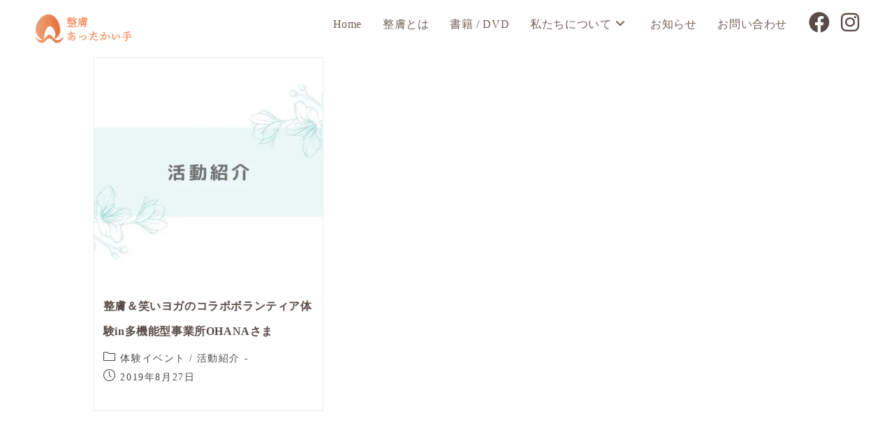

--- FILE ---
content_type: text/html; charset=UTF-8
request_url: https://attakai-te.com/archives/tag/%E5%A4%9A%E6%A9%9F%E8%83%BD%E5%9E%8B%E4%BA%8B%E6%A5%AD%E6%89%80ohana
body_size: 20435
content:
<!DOCTYPE html>
<html class="html" lang="ja">
<head>
	<!-- Google Tag Manager -->

<!-- End Google Tag Manager -->
	<meta charset="UTF-8">
	<link rel="profile" href="https://gmpg.org/xfn/11">

	<meta name='robots' content='index, follow, max-image-preview:large, max-snippet:-1, max-video-preview:-1' />
<meta name="viewport" content="width=device-width, initial-scale=1">
	<!-- This site is optimized with the Yoast SEO plugin v21.8.1 - https://yoast.com/wordpress/plugins/seo/ -->
	<title>多機能型事業所OHANA アーカイブ - 整膚 あったかい手</title>
	<link rel="canonical" href="https://attakai-te.com/archives/tag/多機能型事業所ohana" />
	<meta property="og:locale" content="ja_JP" />
	<meta property="og:type" content="article" />
	<meta property="og:title" content="多機能型事業所OHANA アーカイブ - 整膚 あったかい手" />
	<meta property="og:url" content="https://attakai-te.com/archives/tag/多機能型事業所ohana" />
	<meta property="og:site_name" content="整膚 あったかい手" />
	<meta name="twitter:card" content="summary_large_image" />
	<meta name="twitter:site" content="@sachiko_0307" />
	
	<!-- / Yoast SEO plugin. -->


<link rel='dns-prefetch' href='//stats.wp.com' />
<link rel='dns-prefetch' href='//i0.wp.com' />
<link rel='dns-prefetch' href='//c0.wp.com' />
<link rel='dns-prefetch' href='//widgets.wp.com' />
<link rel='dns-prefetch' href='//s0.wp.com' />
<link rel='dns-prefetch' href='//0.gravatar.com' />
<link rel='dns-prefetch' href='//1.gravatar.com' />
<link rel='dns-prefetch' href='//2.gravatar.com' />
<link rel="alternate" type="application/rss+xml" title="整膚 あったかい手 &raquo; フィード" href="https://attakai-te.com/feed" />
<link rel="alternate" type="application/rss+xml" title="整膚 あったかい手 &raquo; コメントフィード" href="https://attakai-te.com/comments/feed" />
<link rel="alternate" type="application/rss+xml" title="整膚 あったかい手 &raquo; 多機能型事業所OHANA タグのフィード" href="https://attakai-te.com/archives/tag/%e5%a4%9a%e6%a9%9f%e8%83%bd%e5%9e%8b%e4%ba%8b%e6%a5%ad%e6%89%80ohana/feed" />

<link rel='stylesheet' id='all-css-a8bd8e3f11e948c07271e39fa7e10012' href='https://attakai-te.com/_jb_static/??-eJy9VdFy2yAQ/Js+9UKTeJzkIZNvQXCWiBEwHETR3/eQVFceyarddPpgCcHe7h0sZ9EFUN4ldEkEm2vjSPAvyTrKFg6IWigiQZUBSr1FumuNu+Op72IlstKpwRYJ0PLLJQhSHcGahEISYaKBjFGQzdGkL/JggAZtwHiRxyuUDvAzRclVKZs1kmDCDIah9HvOmirK2IsyDcSqKvk4iKQ+8DraTOYDN4v/Z2IHn52WyfDqEPl/VGt0GJd6p/j3QquNnI7k7CNY2WMEi7VU/XXhvDb/vr3GENF6qTHOLXGa3ORrsEDg4H3i15SBPyO6AFlQ5lD0ikF+kZRolSl5vj5xQOnNZBbyfFCCOsO+Hq/eMFylWBcPnhLsnn883iZ5YBDIDsm3OPBIa29PfMHysQNqTLtu4o0CXvb7m8+PvSE6o2tOBgrRaf8vEb1jKp1FtF5nO9yRIz+HRreIGTvS6MUuXAUC1Rirr+Ob9rDs3/i85ijWOYY73ZjIyqYNFrlxOtxoJZdZxsz/RrmRbZVjjZFmw68yjY3qUX9e9iRHu2SkBak118semRnk7B9kMAewO0abGuzGFii3XT/vRbNcJ9v90WkFO40L9q19vX96eH7Z73ZPD99U9Xr/E4Ts3vw=' type='text/css' media='all' />
<link rel='stylesheet' id='dashicons-css' href='https://attakai-te.com/wp-includes/css/dashicons.min.css?ver=6.4.7' media='all' />
<style id='wp-emoji-styles-inline-css'>

	img.wp-smiley, img.emoji {
		display: inline !important;
		border: none !important;
		box-shadow: none !important;
		height: 1em !important;
		width: 1em !important;
		margin: 0 0.07em !important;
		vertical-align: -0.1em !important;
		background: none !important;
		padding: 0 !important;
	}
</style>
<style id='classic-theme-styles-inline-css'>
/*! This file is auto-generated */
.wp-block-button__link{color:#fff;background-color:#32373c;border-radius:9999px;box-shadow:none;text-decoration:none;padding:calc(.667em + 2px) calc(1.333em + 2px);font-size:1.125em}.wp-block-file__button{background:#32373c;color:#fff;text-decoration:none}
</style>
<style id='global-styles-inline-css'>
body{--wp--preset--color--black: #000000;--wp--preset--color--cyan-bluish-gray: #abb8c3;--wp--preset--color--white: #ffffff;--wp--preset--color--pale-pink: #f78da7;--wp--preset--color--vivid-red: #cf2e2e;--wp--preset--color--luminous-vivid-orange: #ff6900;--wp--preset--color--luminous-vivid-amber: #fcb900;--wp--preset--color--light-green-cyan: #7bdcb5;--wp--preset--color--vivid-green-cyan: #00d084;--wp--preset--color--pale-cyan-blue: #8ed1fc;--wp--preset--color--vivid-cyan-blue: #0693e3;--wp--preset--color--vivid-purple: #9b51e0;--wp--preset--gradient--vivid-cyan-blue-to-vivid-purple: linear-gradient(135deg,rgba(6,147,227,1) 0%,rgb(155,81,224) 100%);--wp--preset--gradient--light-green-cyan-to-vivid-green-cyan: linear-gradient(135deg,rgb(122,220,180) 0%,rgb(0,208,130) 100%);--wp--preset--gradient--luminous-vivid-amber-to-luminous-vivid-orange: linear-gradient(135deg,rgba(252,185,0,1) 0%,rgba(255,105,0,1) 100%);--wp--preset--gradient--luminous-vivid-orange-to-vivid-red: linear-gradient(135deg,rgba(255,105,0,1) 0%,rgb(207,46,46) 100%);--wp--preset--gradient--very-light-gray-to-cyan-bluish-gray: linear-gradient(135deg,rgb(238,238,238) 0%,rgb(169,184,195) 100%);--wp--preset--gradient--cool-to-warm-spectrum: linear-gradient(135deg,rgb(74,234,220) 0%,rgb(151,120,209) 20%,rgb(207,42,186) 40%,rgb(238,44,130) 60%,rgb(251,105,98) 80%,rgb(254,248,76) 100%);--wp--preset--gradient--blush-light-purple: linear-gradient(135deg,rgb(255,206,236) 0%,rgb(152,150,240) 100%);--wp--preset--gradient--blush-bordeaux: linear-gradient(135deg,rgb(254,205,165) 0%,rgb(254,45,45) 50%,rgb(107,0,62) 100%);--wp--preset--gradient--luminous-dusk: linear-gradient(135deg,rgb(255,203,112) 0%,rgb(199,81,192) 50%,rgb(65,88,208) 100%);--wp--preset--gradient--pale-ocean: linear-gradient(135deg,rgb(255,245,203) 0%,rgb(182,227,212) 50%,rgb(51,167,181) 100%);--wp--preset--gradient--electric-grass: linear-gradient(135deg,rgb(202,248,128) 0%,rgb(113,206,126) 100%);--wp--preset--gradient--midnight: linear-gradient(135deg,rgb(2,3,129) 0%,rgb(40,116,252) 100%);--wp--preset--font-size--small: 13px;--wp--preset--font-size--medium: 20px;--wp--preset--font-size--large: 36px;--wp--preset--font-size--x-large: 42px;--wp--preset--spacing--20: 0.44rem;--wp--preset--spacing--30: 0.67rem;--wp--preset--spacing--40: 1rem;--wp--preset--spacing--50: 1.5rem;--wp--preset--spacing--60: 2.25rem;--wp--preset--spacing--70: 3.38rem;--wp--preset--spacing--80: 5.06rem;--wp--preset--shadow--natural: 6px 6px 9px rgba(0, 0, 0, 0.2);--wp--preset--shadow--deep: 12px 12px 50px rgba(0, 0, 0, 0.4);--wp--preset--shadow--sharp: 6px 6px 0px rgba(0, 0, 0, 0.2);--wp--preset--shadow--outlined: 6px 6px 0px -3px rgba(255, 255, 255, 1), 6px 6px rgba(0, 0, 0, 1);--wp--preset--shadow--crisp: 6px 6px 0px rgba(0, 0, 0, 1);}:where(.is-layout-flex){gap: 0.5em;}:where(.is-layout-grid){gap: 0.5em;}body .is-layout-flow > .alignleft{float: left;margin-inline-start: 0;margin-inline-end: 2em;}body .is-layout-flow > .alignright{float: right;margin-inline-start: 2em;margin-inline-end: 0;}body .is-layout-flow > .aligncenter{margin-left: auto !important;margin-right: auto !important;}body .is-layout-constrained > .alignleft{float: left;margin-inline-start: 0;margin-inline-end: 2em;}body .is-layout-constrained > .alignright{float: right;margin-inline-start: 2em;margin-inline-end: 0;}body .is-layout-constrained > .aligncenter{margin-left: auto !important;margin-right: auto !important;}body .is-layout-constrained > :where(:not(.alignleft):not(.alignright):not(.alignfull)){max-width: var(--wp--style--global--content-size);margin-left: auto !important;margin-right: auto !important;}body .is-layout-constrained > .alignwide{max-width: var(--wp--style--global--wide-size);}body .is-layout-flex{display: flex;}body .is-layout-flex{flex-wrap: wrap;align-items: center;}body .is-layout-flex > *{margin: 0;}body .is-layout-grid{display: grid;}body .is-layout-grid > *{margin: 0;}:where(.wp-block-columns.is-layout-flex){gap: 2em;}:where(.wp-block-columns.is-layout-grid){gap: 2em;}:where(.wp-block-post-template.is-layout-flex){gap: 1.25em;}:where(.wp-block-post-template.is-layout-grid){gap: 1.25em;}.has-black-color{color: var(--wp--preset--color--black) !important;}.has-cyan-bluish-gray-color{color: var(--wp--preset--color--cyan-bluish-gray) !important;}.has-white-color{color: var(--wp--preset--color--white) !important;}.has-pale-pink-color{color: var(--wp--preset--color--pale-pink) !important;}.has-vivid-red-color{color: var(--wp--preset--color--vivid-red) !important;}.has-luminous-vivid-orange-color{color: var(--wp--preset--color--luminous-vivid-orange) !important;}.has-luminous-vivid-amber-color{color: var(--wp--preset--color--luminous-vivid-amber) !important;}.has-light-green-cyan-color{color: var(--wp--preset--color--light-green-cyan) !important;}.has-vivid-green-cyan-color{color: var(--wp--preset--color--vivid-green-cyan) !important;}.has-pale-cyan-blue-color{color: var(--wp--preset--color--pale-cyan-blue) !important;}.has-vivid-cyan-blue-color{color: var(--wp--preset--color--vivid-cyan-blue) !important;}.has-vivid-purple-color{color: var(--wp--preset--color--vivid-purple) !important;}.has-black-background-color{background-color: var(--wp--preset--color--black) !important;}.has-cyan-bluish-gray-background-color{background-color: var(--wp--preset--color--cyan-bluish-gray) !important;}.has-white-background-color{background-color: var(--wp--preset--color--white) !important;}.has-pale-pink-background-color{background-color: var(--wp--preset--color--pale-pink) !important;}.has-vivid-red-background-color{background-color: var(--wp--preset--color--vivid-red) !important;}.has-luminous-vivid-orange-background-color{background-color: var(--wp--preset--color--luminous-vivid-orange) !important;}.has-luminous-vivid-amber-background-color{background-color: var(--wp--preset--color--luminous-vivid-amber) !important;}.has-light-green-cyan-background-color{background-color: var(--wp--preset--color--light-green-cyan) !important;}.has-vivid-green-cyan-background-color{background-color: var(--wp--preset--color--vivid-green-cyan) !important;}.has-pale-cyan-blue-background-color{background-color: var(--wp--preset--color--pale-cyan-blue) !important;}.has-vivid-cyan-blue-background-color{background-color: var(--wp--preset--color--vivid-cyan-blue) !important;}.has-vivid-purple-background-color{background-color: var(--wp--preset--color--vivid-purple) !important;}.has-black-border-color{border-color: var(--wp--preset--color--black) !important;}.has-cyan-bluish-gray-border-color{border-color: var(--wp--preset--color--cyan-bluish-gray) !important;}.has-white-border-color{border-color: var(--wp--preset--color--white) !important;}.has-pale-pink-border-color{border-color: var(--wp--preset--color--pale-pink) !important;}.has-vivid-red-border-color{border-color: var(--wp--preset--color--vivid-red) !important;}.has-luminous-vivid-orange-border-color{border-color: var(--wp--preset--color--luminous-vivid-orange) !important;}.has-luminous-vivid-amber-border-color{border-color: var(--wp--preset--color--luminous-vivid-amber) !important;}.has-light-green-cyan-border-color{border-color: var(--wp--preset--color--light-green-cyan) !important;}.has-vivid-green-cyan-border-color{border-color: var(--wp--preset--color--vivid-green-cyan) !important;}.has-pale-cyan-blue-border-color{border-color: var(--wp--preset--color--pale-cyan-blue) !important;}.has-vivid-cyan-blue-border-color{border-color: var(--wp--preset--color--vivid-cyan-blue) !important;}.has-vivid-purple-border-color{border-color: var(--wp--preset--color--vivid-purple) !important;}.has-vivid-cyan-blue-to-vivid-purple-gradient-background{background: var(--wp--preset--gradient--vivid-cyan-blue-to-vivid-purple) !important;}.has-light-green-cyan-to-vivid-green-cyan-gradient-background{background: var(--wp--preset--gradient--light-green-cyan-to-vivid-green-cyan) !important;}.has-luminous-vivid-amber-to-luminous-vivid-orange-gradient-background{background: var(--wp--preset--gradient--luminous-vivid-amber-to-luminous-vivid-orange) !important;}.has-luminous-vivid-orange-to-vivid-red-gradient-background{background: var(--wp--preset--gradient--luminous-vivid-orange-to-vivid-red) !important;}.has-very-light-gray-to-cyan-bluish-gray-gradient-background{background: var(--wp--preset--gradient--very-light-gray-to-cyan-bluish-gray) !important;}.has-cool-to-warm-spectrum-gradient-background{background: var(--wp--preset--gradient--cool-to-warm-spectrum) !important;}.has-blush-light-purple-gradient-background{background: var(--wp--preset--gradient--blush-light-purple) !important;}.has-blush-bordeaux-gradient-background{background: var(--wp--preset--gradient--blush-bordeaux) !important;}.has-luminous-dusk-gradient-background{background: var(--wp--preset--gradient--luminous-dusk) !important;}.has-pale-ocean-gradient-background{background: var(--wp--preset--gradient--pale-ocean) !important;}.has-electric-grass-gradient-background{background: var(--wp--preset--gradient--electric-grass) !important;}.has-midnight-gradient-background{background: var(--wp--preset--gradient--midnight) !important;}.has-small-font-size{font-size: var(--wp--preset--font-size--small) !important;}.has-medium-font-size{font-size: var(--wp--preset--font-size--medium) !important;}.has-large-font-size{font-size: var(--wp--preset--font-size--large) !important;}.has-x-large-font-size{font-size: var(--wp--preset--font-size--x-large) !important;}
.wp-block-navigation a:where(:not(.wp-element-button)){color: inherit;}
:where(.wp-block-post-template.is-layout-flex){gap: 1.25em;}:where(.wp-block-post-template.is-layout-grid){gap: 1.25em;}
:where(.wp-block-columns.is-layout-flex){gap: 2em;}:where(.wp-block-columns.is-layout-grid){gap: 2em;}
.wp-block-pullquote{font-size: 1.5em;line-height: 1.6;}
</style>
<link rel='stylesheet' id='google-fonts-1-css' href='https://fonts.googleapis.com/css?family=Taviraj%3A100%2C100italic%2C200%2C200italic%2C300%2C300italic%2C400%2C400italic%2C500%2C500italic%2C600%2C600italic%2C700%2C700italic%2C800%2C800italic%2C900%2C900italic&#038;display=auto&#038;ver=6.4.7' media='all' />
<link rel="preconnect" href="https://fonts.gstatic.com/" crossorigin><script data-jetpack-boost="ignore" src="https://attakai-te.com/wp-includes/js/jquery/jquery.min.js?ver=3.7.1" id="jquery-core-js"></script>












<link rel="https://api.w.org/" href="https://attakai-te.com/wp-json/" /><link rel="alternate" type="application/json" href="https://attakai-te.com/wp-json/wp/v2/tags/174" /><link rel="EditURI" type="application/rsd+xml" title="RSD" href="https://attakai-te.com/xmlrpc.php?rsd" />
<meta name="generator" content="WordPress 6.4.7" />
<style id="mystickymenu" type="text/css">#mysticky-nav { width:100%; position: static; }#mysticky-nav.wrapfixed { position:fixed; left: 0px; margin-top:0px;  z-index: 99990; -webkit-transition: 0.3s; -moz-transition: 0.3s; -o-transition: 0.3s; transition: 0.3s; -ms-filter:"progid:DXImageTransform.Microsoft.Alpha(Opacity=85)"; filter: alpha(opacity=85); opacity:0.85; background-color: #ffffff;}#mysticky-nav.wrapfixed .myfixed{ background-color: #ffffff; position: relative;top: auto;left: auto;right: auto;}#mysticky-nav .myfixed { margin:0 auto; float:none; border:0px; background:none; max-width:100%; }</style>			<style type="text/css">
																															</style>
				<style>img#wpstats{display:none}</style>
		<meta name="generator" content="Elementor 3.18.3; features: e_dom_optimization, e_optimized_assets_loading, e_font_icon_svg, additional_custom_breakpoints, block_editor_assets_optimize, e_image_loading_optimization; settings: css_print_method-external, google_font-enabled, font_display-auto">
<noscript><style>.lazyload[data-src]{display:none !important;}</style></noscript><style>.lazyload{background-image:none !important;}.lazyload:before{background-image:none !important;}</style><link rel="icon" href="https://i0.wp.com/attakai-te.com/wp-content/uploads/2020/03/cropped-seifu-logo.png?fit=32%2C32&#038;ssl=1" sizes="32x32" />
<link rel="icon" href="https://i0.wp.com/attakai-te.com/wp-content/uploads/2020/03/cropped-seifu-logo.png?fit=192%2C192&#038;ssl=1" sizes="192x192" />
<link rel="apple-touch-icon" href="https://i0.wp.com/attakai-te.com/wp-content/uploads/2020/03/cropped-seifu-logo.png?fit=180%2C180&#038;ssl=1" />
<meta name="msapplication-TileImage" content="https://i0.wp.com/attakai-te.com/wp-content/uploads/2020/03/cropped-seifu-logo.png?fit=270%2C270&#038;ssl=1" />
		<style id="wp-custom-css">
			.single-post-title{padding-top:100px !important}#blog-entries{padding-top:0 !important;padding-right:10%;padding-left:10%;@media screen and (max-width:768px){padding-right:5% !important;padding-left:5% !important}}.form-sticky{position:sticky !important;top:90%}		</style>
				<div id="ocean-preloader">
									<div class="preloader-content">
				<div class="preloader-inner">
					
					
											<div class="preloader-logo">
							<a href="https://attakai-te.com/" class="custom-logo-link" rel="home"><img fetchpriority="high" width="1774" height="529" src="[data-uri]" class="custom-logo lazyload" alt="整膚 あったかい手" decoding="async"   data-src="https://i0.wp.com/attakai-te.com/wp-content/uploads/2020/04/名称未設定-1.png?fit=1774%2C529&ssl=1" data-srcset="https://i0.wp.com/attakai-te.com/wp-content/uploads/2020/04/名称未設定-1.png?w=1774&amp;ssl=1 1774w, https://i0.wp.com/attakai-te.com/wp-content/uploads/2020/04/名称未設定-1.png?resize=300%2C89&amp;ssl=1 300w, https://i0.wp.com/attakai-te.com/wp-content/uploads/2020/04/名称未設定-1.png?resize=1024%2C305&amp;ssl=1 1024w, https://i0.wp.com/attakai-te.com/wp-content/uploads/2020/04/名称未設定-1.png?resize=768%2C229&amp;ssl=1 768w, https://i0.wp.com/attakai-te.com/wp-content/uploads/2020/04/名称未設定-1.png?resize=1536%2C458&amp;ssl=1 1536w" data-sizes="auto" data-eio-rwidth="1774" data-eio-rheight="529" /><noscript><img fetchpriority="high" width="1774" height="529" src="https://i0.wp.com/attakai-te.com/wp-content/uploads/2020/04/名称未設定-1.png?fit=1774%2C529&amp;ssl=1" class="custom-logo" alt="整膚 あったかい手" decoding="async" srcset="https://i0.wp.com/attakai-te.com/wp-content/uploads/2020/04/名称未設定-1.png?w=1774&amp;ssl=1 1774w, https://i0.wp.com/attakai-te.com/wp-content/uploads/2020/04/名称未設定-1.png?resize=300%2C89&amp;ssl=1 300w, https://i0.wp.com/attakai-te.com/wp-content/uploads/2020/04/名称未設定-1.png?resize=1024%2C305&amp;ssl=1 1024w, https://i0.wp.com/attakai-te.com/wp-content/uploads/2020/04/名称未設定-1.png?resize=768%2C229&amp;ssl=1 768w, https://i0.wp.com/attakai-te.com/wp-content/uploads/2020/04/名称未設定-1.png?resize=1536%2C458&amp;ssl=1 1536w" sizes="(max-width: 1774px) 100vw, 1774px" data-eio="l" /></noscript></a>						</div>
					
					
									</div>
			</div>
								</div>
		<!-- OceanWP CSS -->
<style type="text/css">
/* General CSS */a:hover,a.light:hover,.theme-heading .text::before,.theme-heading .text::after,#top-bar-content >a:hover,#top-bar-social li.oceanwp-email a:hover,#site-navigation-wrap .dropdown-menu >li >a:hover,#site-header.medium-header #medium-searchform button:hover,.oceanwp-mobile-menu-icon a:hover,.blog-entry.post .blog-entry-header .entry-title a:hover,.blog-entry.post .blog-entry-readmore a:hover,.blog-entry.thumbnail-entry .blog-entry-category a,ul.meta li a:hover,.dropcap,.single nav.post-navigation .nav-links .title,body .related-post-title a:hover,body #wp-calendar caption,body .contact-info-widget.default i,body .contact-info-widget.big-icons i,body .custom-links-widget .oceanwp-custom-links li a:hover,body .custom-links-widget .oceanwp-custom-links li a:hover:before,body .posts-thumbnails-widget li a:hover,body .social-widget li.oceanwp-email a:hover,.comment-author .comment-meta .comment-reply-link,#respond #cancel-comment-reply-link:hover,#footer-widgets .footer-box a:hover,#footer-bottom a:hover,#footer-bottom #footer-bottom-menu a:hover,.sidr a:hover,.sidr-class-dropdown-toggle:hover,.sidr-class-menu-item-has-children.active >a,.sidr-class-menu-item-has-children.active >a >.sidr-class-dropdown-toggle,input[type=checkbox]:checked:before{color:#f37335}.single nav.post-navigation .nav-links .title .owp-icon use,.blog-entry.post .blog-entry-readmore a:hover .owp-icon use,body .contact-info-widget.default .owp-icon use,body .contact-info-widget.big-icons .owp-icon use{stroke:#f37335}input[type="button"],input[type="reset"],input[type="submit"],button[type="submit"],.button,#site-navigation-wrap .dropdown-menu >li.btn >a >span,.thumbnail:hover i,.post-quote-content,.omw-modal .omw-close-modal,body .contact-info-widget.big-icons li:hover i,body div.wpforms-container-full .wpforms-form input[type=submit],body div.wpforms-container-full .wpforms-form button[type=submit],body div.wpforms-container-full .wpforms-form .wpforms-page-button{background-color:#f37335}.thumbnail:hover .link-post-svg-icon{background-color:#f37335}body .contact-info-widget.big-icons li:hover .owp-icon{background-color:#f37335}.widget-title{border-color:#f37335}blockquote{border-color:#f37335}#searchform-dropdown{border-color:#f37335}.dropdown-menu .sub-menu{border-color:#f37335}.blog-entry.large-entry .blog-entry-readmore a:hover{border-color:#f37335}.oceanwp-newsletter-form-wrap input[type="email"]:focus{border-color:#f37335}.social-widget li.oceanwp-email a:hover{border-color:#f37335}#respond #cancel-comment-reply-link:hover{border-color:#f37335}body .contact-info-widget.big-icons li:hover i{border-color:#f37335}#footer-widgets .oceanwp-newsletter-form-wrap input[type="email"]:focus{border-color:#f37335}blockquote,.wp-block-quote{border-left-color:#f37335}body .contact-info-widget.big-icons li:hover .owp-icon{border-color:#f37335}input[type="button"]:hover,input[type="reset"]:hover,input[type="submit"]:hover,button[type="submit"]:hover,input[type="button"]:focus,input[type="reset"]:focus,input[type="submit"]:focus,button[type="submit"]:focus,.button:hover,.button:focus,#site-navigation-wrap .dropdown-menu >li.btn >a:hover >span,.post-quote-author,.omw-modal .omw-close-modal:hover,body div.wpforms-container-full .wpforms-form input[type=submit]:hover,body div.wpforms-container-full .wpforms-form button[type=submit]:hover,body div.wpforms-container-full .wpforms-form .wpforms-page-button:hover{background-color:#f37335}a:hover{color:#f37335}a:hover .owp-icon use{stroke:#f37335}.container{width:1000px}#main #content-wrap,.separate-layout #main #content-wrap{padding-top:0;padding-bottom:50px}.background-image-page-header .page-header-inner,.background-image-page-header .site-breadcrumbs{text-align:left}.page-header,.has-transparent-header .page-header{padding:200px 0 30px 0}@media (max-width:768px){.page-header,.has-transparent-header .page-header{padding:150px 0 0 0}}@media (max-width:480px){.page-header,.has-transparent-header .page-header{padding:100px 0 0 0}}.page-header .page-header-title,.page-header.background-image-page-header .page-header-title{color:#f37335}#scroll-top{width:35px;height:35px;line-height:35px}#scroll-top{font-size:20px}#scroll-top .owp-icon{width:20px;height:20px}#scroll-top{border-radius:100px}#scroll-top{background-color:rgba(255,255,255,0.5)}#scroll-top:hover{background-color:rgba(255,255,255,0.7)}#scroll-top{color:#594c47}#scroll-top .owp-icon use{stroke:#594c47}#scroll-top:hover{color:#594c47}#scroll-top:hover .owp-icon use{stroke:#594c47}.page-numbers a,.page-numbers span:not(.elementor-screen-only),.page-links span{font-size:14px}.page-numbers a,.page-numbers span:not(.elementor-screen-only),.page-links span{color:#594c47}.page-numbers a .owp-icon use{stroke:#594c47}.page-numbers a:hover,.page-links a:hover span,.page-numbers.current,.page-numbers.current:hover{color:#594c47}.page-numbers a:hover .owp-icon use{stroke:#594c47}.page-numbers a,.page-numbers span:not(.elementor-screen-only),.page-links span{border-color:#594c47}/* Header CSS */#site-logo #site-logo-inner,.oceanwp-social-menu .social-menu-inner,#site-header.full_screen-header .menu-bar-inner,.after-header-content .after-header-content-inner{height:30px}#site-navigation-wrap .dropdown-menu >li >a,.oceanwp-mobile-menu-icon a,.mobile-menu-close,.after-header-content-inner >a{line-height:30px}@media only screen and (max-width:959px){body.default-breakpoint #site-logo #site-logo-inner{height:50px}}@media only screen and (max-width:959px){body.default-breakpoint .oceanwp-mobile-menu-icon a,.mobile-menu-close{line-height:50px}}#site-header-inner{padding:20px 50px 20px 50px}@media (max-width:480px){#site-header-inner{padding:10px 20px 10px 20px}}#site-header.has-header-media .overlay-header-media{background-color:rgba(0,0,0,0.5)}#site-logo #site-logo-inner a img,#site-header.center-header #site-navigation-wrap .middle-site-logo a img{max-width:140px}@media (max-width:480px){#site-logo #site-logo-inner a img,#site-header.center-header #site-navigation-wrap .middle-site-logo a img{max-width:130px}}#site-header #site-logo #site-logo-inner a img,#site-header.center-header #site-navigation-wrap .middle-site-logo a img{max-height:200px}.effect-one #site-navigation-wrap .dropdown-menu >li >a.menu-link >span:after,.effect-three #site-navigation-wrap .dropdown-menu >li >a.menu-link >span:after,.effect-five #site-navigation-wrap .dropdown-menu >li >a.menu-link >span:before,.effect-five #site-navigation-wrap .dropdown-menu >li >a.menu-link >span:after,.effect-nine #site-navigation-wrap .dropdown-menu >li >a.menu-link >span:before,.effect-nine #site-navigation-wrap .dropdown-menu >li >a.menu-link >span:after{background-color:#f29877}.effect-four #site-navigation-wrap .dropdown-menu >li >a.menu-link >span:before,.effect-four #site-navigation-wrap .dropdown-menu >li >a.menu-link >span:after,.effect-seven #site-navigation-wrap .dropdown-menu >li >a.menu-link:hover >span:after,.effect-seven #site-navigation-wrap .dropdown-menu >li.sfHover >a.menu-link >span:after{color:#f29877}.effect-seven #site-navigation-wrap .dropdown-menu >li >a.menu-link:hover >span:after,.effect-seven #site-navigation-wrap .dropdown-menu >li.sfHover >a.menu-link >span:after{text-shadow:10px 0 #f29877,-10px 0 #f29877}.effect-two #site-navigation-wrap .dropdown-menu >li >a.menu-link >span:after,.effect-eight #site-navigation-wrap .dropdown-menu >li >a.menu-link >span:before,.effect-eight #site-navigation-wrap .dropdown-menu >li >a.menu-link >span:after{background-color:#f29161}.effect-six #site-navigation-wrap .dropdown-menu >li >a.menu-link >span:before,.effect-six #site-navigation-wrap .dropdown-menu >li >a.menu-link >span:after{border-color:#f29161}.effect-ten #site-navigation-wrap .dropdown-menu >li >a.menu-link:hover >span,.effect-ten #site-navigation-wrap .dropdown-menu >li.sfHover >a.menu-link >span{-webkit-box-shadow:0 0 10px 4px #f29161;-moz-box-shadow:0 0 10px 4px #f29161;box-shadow:0 0 10px 4px #f29161}#site-navigation-wrap .dropdown-menu >li >a,.oceanwp-mobile-menu-icon a,#searchform-header-replace-close{color:#73615b}#site-navigation-wrap .dropdown-menu >li >a .owp-icon use,.oceanwp-mobile-menu-icon a .owp-icon use,#searchform-header-replace-close .owp-icon use{stroke:#73615b}#site-navigation-wrap .dropdown-menu >li >a:hover,.oceanwp-mobile-menu-icon a:hover,#searchform-header-replace-close:hover{color:#73615b}#site-navigation-wrap .dropdown-menu >li >a:hover .owp-icon use,.oceanwp-mobile-menu-icon a:hover .owp-icon use,#searchform-header-replace-close:hover .owp-icon use{stroke:#73615b}#site-navigation-wrap .dropdown-menu >.current-menu-item >a,#site-navigation-wrap .dropdown-menu >.current-menu-ancestor >a,#site-navigation-wrap .dropdown-menu >.current-menu-item >a:hover,#site-navigation-wrap .dropdown-menu >.current-menu-ancestor >a:hover{color:#73615b}.dropdown-menu .sub-menu{min-width:200px}.dropdown-menu .sub-menu,#searchform-dropdown,.current-shop-items-dropdown{border-color:#f29161}.dropdown-menu ul li a.menu-link{color:#73615b}.dropdown-menu ul li a.menu-link .owp-icon use{stroke:#73615b}.dropdown-menu ul li a.menu-link:hover{color:#73615b}.dropdown-menu ul li a.menu-link:hover .owp-icon use{stroke:#73615b}.oceanwp-social-menu ul li a,.oceanwp-social-menu .colored ul li a,.oceanwp-social-menu .minimal ul li a,.oceanwp-social-menu .dark ul li a{font-size:30px}.oceanwp-social-menu ul li a .owp-icon,.oceanwp-social-menu .colored ul li a .owp-icon,.oceanwp-social-menu .minimal ul li a .owp-icon,.oceanwp-social-menu .dark ul li a .owp-icon{width:30px;height:30px}@media (max-width:768px){.oceanwp-social-menu ul li a,.oceanwp-social-menu .colored ul li a,.oceanwp-social-menu .minimal ul li a,.oceanwp-social-menu .dark ul li a,.sidr-class-social-menu-inner ul li a{font-size:30px}}@media (max-width:768px){.oceanwp-social-menu ul li a .owp-icon,.oceanwp-social-menu .colored ul li a .owp-icon,.oceanwp-social-menu .minimal ul li a .owp-icon,.oceanwp-social-menu .dark ul li a .owp-icon{width:30px;height:30px}}@media (max-width:480px){.oceanwp-social-menu ul li a,.oceanwp-social-menu .colored ul li a,.oceanwp-social-menu .minimal ul li a,.oceanwp-social-menu .dark ul li a,.sidr-class-social-menu-inner ul li a{font-size:20px}}@media (max-width:480px){.oceanwp-social-menu ul li a .owp-icon,.oceanwp-social-menu .colored ul li a .owp-icon,.oceanwp-social-menu .minimal ul li a .owp-icon,.oceanwp-social-menu .dark ul li a .owp-icon{width:20px;height:20px}}.oceanwp-social-menu.simple-social ul li a{color:#594c47}.oceanwp-social-menu.simple-social ul li a .owp-icon use{stroke:#594c47}.oceanwp-social-menu.simple-social ul li a:hover{color:#f29161!important}.oceanwp-social-menu.simple-social ul li a:hover .owp-icon use{stroke:#f29161!important}@media (max-width:767px){#top-bar-nav,#site-navigation-wrap,.oceanwp-social-menu,.after-header-content{display:none}.center-logo #site-logo{float:none;position:absolute;left:50%;padding:0;-webkit-transform:translateX(-50%);transform:translateX(-50%)}#site-header.center-header #site-logo,.oceanwp-mobile-menu-icon,#oceanwp-cart-sidebar-wrap{display:block}body.vertical-header-style #outer-wrap{margin:0 !important}#site-header.vertical-header{position:relative;width:100%;left:0 !important;right:0 !important}#site-header.vertical-header .has-template >#site-logo{display:block}#site-header.vertical-header #site-header-inner{display:-webkit-box;display:-webkit-flex;display:-ms-flexbox;display:flex;-webkit-align-items:center;align-items:center;padding:0;max-width:90%}#site-header.vertical-header #site-header-inner >*:not(.oceanwp-mobile-menu-icon){display:none}#site-header.vertical-header #site-header-inner >*{padding:0 !important}#site-header.vertical-header #site-header-inner #site-logo{display:block;margin:0;width:50%;text-align:left}body.rtl #site-header.vertical-header #site-header-inner #site-logo{text-align:right}#site-header.vertical-header #site-header-inner .oceanwp-mobile-menu-icon{width:50%;text-align:right}body.rtl #site-header.vertical-header #site-header-inner .oceanwp-mobile-menu-icon{text-align:left}#site-header.vertical-header .vertical-toggle,body.vertical-header-style.vh-closed #site-header.vertical-header .vertical-toggle{display:none}#site-logo.has-responsive-logo .custom-logo-link{display:none}#site-logo.has-responsive-logo .responsive-logo-link{display:block}.is-sticky #site-logo.has-sticky-logo .responsive-logo-link{display:none}.is-sticky #site-logo.has-responsive-logo .sticky-logo-link{display:block}#top-bar.has-no-content #top-bar-social.top-bar-left,#top-bar.has-no-content #top-bar-social.top-bar-right{position:inherit;left:auto;right:auto;float:none;height:auto;line-height:1.5em;margin-top:0;text-align:center}#top-bar.has-no-content #top-bar-social li{float:none;display:inline-block}.owp-cart-overlay,#side-panel-wrap a.side-panel-btn{display:none !important}}@media (max-width:767px){#site-logo #site-logo-inner{height:50px}}@media (max-width:767px){.oceanwp-mobile-menu-icon a{line-height:50px}}.mobile-menu .hamburger-inner,.mobile-menu .hamburger-inner::before,.mobile-menu .hamburger-inner::after{background-color:#f29877}a.sidr-class-toggle-sidr-close{background-color:#ffffff}#sidr li,#sidr ul,#mobile-dropdown ul li,#mobile-dropdown ul li ul{border-color:rgba(89,76,71,0.16)}body .sidr a,body .sidr-class-dropdown-toggle,#mobile-dropdown ul li a,#mobile-dropdown ul li a .dropdown-toggle,#mobile-fullscreen ul li a,#mobile-fullscreen .oceanwp-social-menu.simple-social ul li a{color:#594c47}#mobile-fullscreen a.close .close-icon-inner,#mobile-fullscreen a.close .close-icon-inner::after{background-color:#594c47}body .sidr a:hover,body .sidr-class-dropdown-toggle:hover,body .sidr-class-dropdown-toggle .fa,body .sidr-class-menu-item-has-children.active >a,body .sidr-class-menu-item-has-children.active >a >.sidr-class-dropdown-toggle,#mobile-dropdown ul li a:hover,#mobile-dropdown ul li a .dropdown-toggle:hover,#mobile-dropdown .menu-item-has-children.active >a,#mobile-dropdown .menu-item-has-children.active >a >.dropdown-toggle,#mobile-fullscreen ul li a:hover,#mobile-fullscreen .oceanwp-social-menu.simple-social ul li a:hover{color:#f29877}#mobile-fullscreen a.close:hover .close-icon-inner,#mobile-fullscreen a.close:hover .close-icon-inner::after{background-color:#f29877}.sidr-class-dropdown-menu ul,#mobile-dropdown ul li ul,#mobile-fullscreen ul ul.sub-menu{background-color:#ffffff}/* OceanWP Preloader CSS */.ocean-preloader--active #ocean-preloader{background-color:#ffffff}.ocean-preloader--active .preloader-logo{max-width:300px}/* Typography CSS */body{font-family:Times New Roman,Times,serif;font-size:16px;color:#594c47;line-height:2;letter-spacing:1.6px}h1,h2,h3,h4,h5,h6,.theme-heading,.widget-title,.oceanwp-widget-recent-posts-title,.comment-reply-title,.entry-title,.sidebar-box .widget-title{font-family:Times New Roman,Times,serif;font-weight:900;color:#594c47;line-height:2;letter-spacing:1.6px}h1{font-weight:100;font-size:60px;color:#594c47}h2{font-size:30px;color:#594c47}h3{color:#594c47}h4{color:#594c47}#site-navigation-wrap .dropdown-menu >li >a,#site-header.full_screen-header .fs-dropdown-menu >li >a,#site-header.top-header #site-navigation-wrap .dropdown-menu >li >a,#site-header.center-header #site-navigation-wrap .dropdown-menu >li >a,#site-header.medium-header #site-navigation-wrap .dropdown-menu >li >a,.oceanwp-mobile-menu-icon a{font-size:16px}.dropdown-menu ul li a.menu-link,#site-header.full_screen-header .fs-dropdown-menu ul.sub-menu li a{font-size:16px}.sidr-class-dropdown-menu li a,a.sidr-class-toggle-sidr-close,#mobile-dropdown ul li a,body #mobile-fullscreen ul li a{font-weight:400;font-size:18px;line-height:2}.page-header .page-header-title,.page-header.background-image-page-header .page-header-title{font-family:Garamond,serif;font-size:50px;line-height:1.5;letter-spacing:1.5px}@media (max-width:480px){.page-header .page-header-title,.page-header.background-image-page-header .page-header-title{font-size:30px}}.page-header .page-subheading{font-family:Bookman Old Style,serif;font-weight:900;font-size:16px}.blog-entry.post .blog-entry-header .entry-title a{font-size:16px;color:#594c47}.single-post .entry-title{font-size:20px;color:#594c47}
</style></head>

<body class="archive tag tag-ohana tag-174 wp-custom-logo wp-embed-responsive ocean-preloader--active jps-theme-oceanwp-child ehf-footer ehf-template-oceanwp ehf-stylesheet-oceanwp-child oceanwp-theme sidebar-mobile no-header-border content-full-screen page-with-background-title page-header-disabled has-blog-grid pagination-center elementor-default elementor-kit-4803" itemscope="itemscope" itemtype="https://schema.org/Blog">
	
	<!-- Google Tag Manager (noscript) -->
<noscript><iframe src="https://www.googletagmanager.com/ns.html?id=GTM-PVLR7FS"
height="0" width="0" style="display:none;visibility:hidden"></iframe></noscript>
<!-- End Google Tag Manager (noscript) -->

	
	
	<div id="outer-wrap" class="site clr">

		<a class="skip-link screen-reader-text" href="#main">コンテンツへスキップ</a>

		
		<div id="wrap" class="clr">

			
			
<header id="site-header" class="minimal-header has-social effect-seven clr" data-height="30" itemscope="itemscope" itemtype="https://schema.org/WPHeader" role="banner">

	
					
			<div id="site-header-inner" class="clr ">

				
				

<div id="site-logo" class="clr" itemscope itemtype="https://schema.org/Brand" >

	
	<div id="site-logo-inner" class="clr">

		<a href="https://attakai-te.com/" class="custom-logo-link" rel="home"><img fetchpriority="high" width="1774" height="529" src="[data-uri]" class="custom-logo lazyload" alt="整膚 あったかい手" decoding="async"   data-src="https://i0.wp.com/attakai-te.com/wp-content/uploads/2020/04/名称未設定-1.png?fit=1774%2C529&ssl=1" data-srcset="https://i0.wp.com/attakai-te.com/wp-content/uploads/2020/04/名称未設定-1.png?w=1774&amp;ssl=1 1774w, https://i0.wp.com/attakai-te.com/wp-content/uploads/2020/04/名称未設定-1.png?resize=300%2C89&amp;ssl=1 300w, https://i0.wp.com/attakai-te.com/wp-content/uploads/2020/04/名称未設定-1.png?resize=1024%2C305&amp;ssl=1 1024w, https://i0.wp.com/attakai-te.com/wp-content/uploads/2020/04/名称未設定-1.png?resize=768%2C229&amp;ssl=1 768w, https://i0.wp.com/attakai-te.com/wp-content/uploads/2020/04/名称未設定-1.png?resize=1536%2C458&amp;ssl=1 1536w" data-sizes="auto" data-eio-rwidth="1774" data-eio-rheight="529" /><noscript><img fetchpriority="high" width="1774" height="529" src="https://i0.wp.com/attakai-te.com/wp-content/uploads/2020/04/名称未設定-1.png?fit=1774%2C529&amp;ssl=1" class="custom-logo" alt="整膚 あったかい手" decoding="async" srcset="https://i0.wp.com/attakai-te.com/wp-content/uploads/2020/04/名称未設定-1.png?w=1774&amp;ssl=1 1774w, https://i0.wp.com/attakai-te.com/wp-content/uploads/2020/04/名称未設定-1.png?resize=300%2C89&amp;ssl=1 300w, https://i0.wp.com/attakai-te.com/wp-content/uploads/2020/04/名称未設定-1.png?resize=1024%2C305&amp;ssl=1 1024w, https://i0.wp.com/attakai-te.com/wp-content/uploads/2020/04/名称未設定-1.png?resize=768%2C229&amp;ssl=1 768w, https://i0.wp.com/attakai-te.com/wp-content/uploads/2020/04/名称未設定-1.png?resize=1536%2C458&amp;ssl=1 1536w" sizes="(max-width: 1774px) 100vw, 1774px" data-eio="l" /></noscript></a>
	</div><!-- #site-logo-inner -->

	
	
</div><!-- #site-logo -->


<div class="oceanwp-social-menu clr simple-social">

	<div class="social-menu-inner clr">

		
			<ul aria-label="ソーシャルリンク">

				<li class="oceanwp-facebook"><a href="https://www.facebook.com/seifu.attakaite/" aria-label="Facebook (新しいタブで開く)" target="_blank" rel="noopener noreferrer"><i class=" fab fa-facebook" aria-hidden="true" role="img"></i></a></li><li class="oceanwp-instagram"><a href="https://www.instagram.com/sachiko.37/?hl=ja" aria-label="Instagram (新しいタブで開く)" target="_blank" rel="noopener noreferrer"><i class=" fab fa-instagram" aria-hidden="true" role="img"></i></a></li>
			</ul>

		
	</div>

</div>
			<div id="site-navigation-wrap" class="no-top-border clr">
			
			
			
			<nav id="site-navigation" class="navigation main-navigation clr" itemscope="itemscope" itemtype="https://schema.org/SiteNavigationElement" role="navigation" >

				<ul id="menu-menu" class="main-menu dropdown-menu sf-menu"><li id="menu-item-100" class="menu-item menu-item-type-post_type menu-item-object-page menu-item-home menu-item-100"><a href="https://attakai-te.com/" class="menu-link"><span class="text-wrap">Home</span></a></li><li id="menu-item-32" class="menu-item menu-item-type-post_type menu-item-object-page menu-item-32"><a href="https://attakai-te.com/whats-seifu" class="menu-link"><span class="text-wrap">整膚とは</span></a></li><li id="menu-item-5387" class="menu-item menu-item-type-post_type menu-item-object-page menu-item-5387"><a href="https://attakai-te.com/books" class="menu-link"><span class="text-wrap">書籍 / DVD</span></a></li><li id="menu-item-5098" class="menu-item menu-item-type-custom menu-item-object-custom menu-item-has-children dropdown menu-item-5098"><a class="menu-link"><span class="text-wrap">私たちについて<i class="nav-arrow fa fa-angle-down" aria-hidden="true" role="img"></i></span></a>
<ul class="sub-menu">
	<li id="menu-item-2115" class="menu-item menu-item-type-post_type menu-item-object-page menu-item-2115"><a href="https://attakai-te.com/about-us" class="menu-link"><span class="text-wrap">私たちについて</span></a></li>	<li id="menu-item-2918" class="menu-item menu-item-type-custom menu-item-object-custom menu-item-2918"><a href="https://attakai-te.com/archives/category/activities" class="menu-link"><span class="text-wrap">活動紹介</span></a></li>	<li id="menu-item-3304" class="menu-item menu-item-type-post_type menu-item-object-page menu-item-3304"><a href="https://attakai-te.com/about-us/philosophy" class="menu-link"><span class="text-wrap">団体理念</span></a></li></ul>
</li><li id="menu-item-2293" class="menu-item menu-item-type-post_type menu-item-object-page current_page_parent menu-item-2293"><a href="https://attakai-te.com/news" class="menu-link"><span class="text-wrap">お知らせ</span></a></li><li id="menu-item-29" class="menu-item menu-item-type-post_type menu-item-object-page menu-item-29"><a href="https://attakai-te.com/contact-us" class="menu-link"><span class="text-wrap">お問い合わせ</span></a></li></ul>
			</nav><!-- #site-navigation -->

			
			
					</div><!-- #site-navigation-wrap -->
			
		
	
				
	
	<div class="oceanwp-mobile-menu-icon clr mobile-right">

		
		
		
		<a href="https://attakai-te.com/#mobile-menu-toggle" class="mobile-menu"  aria-label="モバイルメニュー">
							<div class="hamburger hamburger--3dx" aria-expanded="false" role="navigation">
					<div class="hamburger-box">
						<div class="hamburger-inner"></div>
					</div>
				</div>
						</a>

		
		
		
	</div><!-- #oceanwp-mobile-menu-navbar -->

	

			</div><!-- #site-header-inner -->

			
			
			
		
		
</header><!-- #site-header -->


			
			<main id="main" class="site-main clr"  role="main">

				
	
	<div id="content-wrap" class="container clr">

		
		<div id="primary" class="content-area clr">

			
			<div id="content" class="site-content clr">

				
										<div id="blog-entries" class="entries clr oceanwp-row blog-grid blog-equal-heights">

							
							
								
								
	<article id="post-2470" class="blog-entry clr col span_1_of_3 col-1 grid-entry post-2470 post type-post status-publish format-standard has-post-thumbnail hentry category-experience-event category-activities tag-49 tag-175 tag-99 tag-ohana tag-98 entry has-media">

		<div class="blog-entry-inner clr">

			
<div class="thumbnail">

	<a href="https://attakai-te.com/archives/2470" class="thumbnail-link">

		<img width="150" height="150" src="[data-uri]" class="attachment-thumbnail size-thumbnail wp-post-image lazyload" alt="Read more about the article 整膚＆笑いヨガのコラボボランティア体験in多機能型事業所OHANAさま" itemprop="image" decoding="async"   data-src="https://i0.wp.com/attakai-te.com/wp-content/uploads/2020/11/活動紹介-1.jpg?resize=150%2C150&ssl=1" data-srcset="https://i0.wp.com/attakai-te.com/wp-content/uploads/2020/11/活動紹介-1.jpg?resize=150%2C150&amp;ssl=1 150w, https://i0.wp.com/attakai-te.com/wp-content/uploads/2020/11/活動紹介-1.jpg?resize=600%2C600&amp;ssl=1 600w, https://i0.wp.com/attakai-te.com/wp-content/uploads/2020/11/活動紹介-1.jpg?zoom=2&amp;resize=150%2C150&amp;ssl=1 300w, https://i0.wp.com/attakai-te.com/wp-content/uploads/2020/11/活動紹介-1.jpg?zoom=3&amp;resize=150%2C150&amp;ssl=1 450w" data-sizes="auto" data-eio-rwidth="150" data-eio-rheight="150" /><noscript><img width="150" height="150" src="https://i0.wp.com/attakai-te.com/wp-content/uploads/2020/11/活動紹介-1.jpg?resize=150%2C150&amp;ssl=1" class="attachment-thumbnail size-thumbnail wp-post-image" alt="Read more about the article 整膚＆笑いヨガのコラボボランティア体験in多機能型事業所OHANAさま" itemprop="image" decoding="async" srcset="https://i0.wp.com/attakai-te.com/wp-content/uploads/2020/11/活動紹介-1.jpg?resize=150%2C150&amp;ssl=1 150w, https://i0.wp.com/attakai-te.com/wp-content/uploads/2020/11/活動紹介-1.jpg?resize=600%2C600&amp;ssl=1 600w, https://i0.wp.com/attakai-te.com/wp-content/uploads/2020/11/活動紹介-1.jpg?zoom=2&amp;resize=150%2C150&amp;ssl=1 300w, https://i0.wp.com/attakai-te.com/wp-content/uploads/2020/11/活動紹介-1.jpg?zoom=3&amp;resize=150%2C150&amp;ssl=1 450w" sizes="(max-width: 150px) 100vw, 150px" data-eio="l" /></noscript>			<span class="overlay"></span>
			
	</a>

	
</div><!-- .thumbnail -->


<header class="blog-entry-header clr">
	<h3 class="blog-entry-title entry-title">
		<a href="https://attakai-te.com/archives/2470"  rel="bookmark">整膚＆笑いヨガのコラボボランティア体験in多機能型事業所OHANAさま</a>
	</h3><!-- .blog-entry-title -->
</header><!-- .blog-entry-header -->


<ul class="meta obem-default clr" aria-label="投稿の詳細:">

	
		
		
		
					<li class="meta-cat"><span class="screen-reader-text">投稿カテゴリー:</span><i class=" icon-folder" aria-hidden="true" role="img"></i><a href="https://attakai-te.com/archives/category/activities/experience-event" rel="category tag">体験イベント</a><span class="owp-sep" aria-hidden="true">/</span><a href="https://attakai-te.com/archives/category/activities" rel="category tag">活動紹介</a></li>
		
		
		
	
		
					<li class="meta-date" itemprop="datePublished"><span class="screen-reader-text">投稿公開日:</span><i class=" icon-clock" aria-hidden="true" role="img"></i>2019年8月27日</li>
		
		
		
		
		
	
</ul>


			
		</div><!-- .blog-entry-inner -->

	</article><!-- #post-## -->

	
								
							
						</div><!-- #blog-entries -->

							
					
				
			</div><!-- #content -->

			
		</div><!-- #primary -->

		
	</div><!-- #content-wrap -->

	

	</main><!-- #main -->

	
	
	
				<footer itemtype="https://schema.org/WPFooter" itemscope="itemscope" id="colophon" role="contentinfo">
			<div class='footer-width-fixer'>		<div data-elementor-type="wp-post" data-elementor-id="966" class="elementor elementor-966">
							<footer class="elementor-element elementor-element-5a6790c e-con-full e-flex e-con e-parent" data-id="5a6790c" data-element_type="container" data-settings="{&quot;background_background&quot;:&quot;classic&quot;,&quot;content_width&quot;:&quot;full&quot;}" data-core-v316-plus="true">
		<div class="elementor-element elementor-element-597a74a e-con-full e-flex e-con e-child" data-id="597a74a" data-element_type="container" data-settings="{&quot;background_background&quot;:&quot;classic&quot;,&quot;content_width&quot;:&quot;full&quot;}">
		<div class="elementor-element elementor-element-5d005ab e-con-full e-flex e-con e-child" data-id="5d005ab" data-element_type="container" data-settings="{&quot;content_width&quot;:&quot;full&quot;}">
		<div class="elementor-element elementor-element-0400ea0 e-con-full e-flex e-con e-child" data-id="0400ea0" data-element_type="container" data-settings="{&quot;content_width&quot;:&quot;full&quot;}">
				<div class="elementor-element elementor-element-ee31776 elementor-widget elementor-widget-heading" data-id="ee31776" data-element_type="widget" data-widget_type="heading.default">
				<div class="elementor-widget-container">
			<h6 class="elementor-heading-title elementor-size-default">整膚 あったかい手<br>― ボランティア団体・岡崎市民活動団体<br>代表　鈴木 幸子</h6>		</div>
				</div>
				<div class="elementor-element elementor-element-52de47b e-grid-align-left elementor-shape-circle elementor-grid-mobile-2 e-grid-align-mobile-left elementor-grid-0 elementor-widget elementor-widget-social-icons" data-id="52de47b" data-element_type="widget" data-widget_type="social-icons.default">
				<div class="elementor-widget-container">
					<div class="elementor-social-icons-wrapper elementor-grid">
							<span class="elementor-grid-item">
					<a class="elementor-icon elementor-social-icon elementor-social-icon-facebook elementor-repeater-item-f33d618" href="https://www.facebook.com/seifu.attakaite/" target="_blank">
						<span class="elementor-screen-only">Facebook</span>
						<svg class="e-font-icon-svg e-fab-facebook" viewBox="0 0 512 512" xmlns="http://www.w3.org/2000/svg"><path d="M504 256C504 119 393 8 256 8S8 119 8 256c0 123.78 90.69 226.38 209.25 245V327.69h-63V256h63v-54.64c0-62.15 37-96.48 93.67-96.48 27.14 0 55.52 4.84 55.52 4.84v61h-31.28c-30.8 0-40.41 19.12-40.41 38.73V256h68.78l-11 71.69h-57.78V501C413.31 482.38 504 379.78 504 256z"></path></svg>					</a>
				</span>
							<span class="elementor-grid-item">
					<a class="elementor-icon elementor-social-icon elementor-social-icon-instagram elementor-repeater-item-e5e5dd4" href="https://www.instagram.com/sachiko.37/" target="_blank">
						<span class="elementor-screen-only">Instagram</span>
						<svg class="e-font-icon-svg e-fab-instagram" viewBox="0 0 448 512" xmlns="http://www.w3.org/2000/svg"><path d="M224.1 141c-63.6 0-114.9 51.3-114.9 114.9s51.3 114.9 114.9 114.9S339 319.5 339 255.9 287.7 141 224.1 141zm0 189.6c-41.1 0-74.7-33.5-74.7-74.7s33.5-74.7 74.7-74.7 74.7 33.5 74.7 74.7-33.6 74.7-74.7 74.7zm146.4-194.3c0 14.9-12 26.8-26.8 26.8-14.9 0-26.8-12-26.8-26.8s12-26.8 26.8-26.8 26.8 12 26.8 26.8zm76.1 27.2c-1.7-35.9-9.9-67.7-36.2-93.9-26.2-26.2-58-34.4-93.9-36.2-37-2.1-147.9-2.1-184.9 0-35.8 1.7-67.6 9.9-93.9 36.1s-34.4 58-36.2 93.9c-2.1 37-2.1 147.9 0 184.9 1.7 35.9 9.9 67.7 36.2 93.9s58 34.4 93.9 36.2c37 2.1 147.9 2.1 184.9 0 35.9-1.7 67.7-9.9 93.9-36.2 26.2-26.2 34.4-58 36.2-93.9 2.1-37 2.1-147.8 0-184.8zM398.8 388c-7.8 19.6-22.9 34.7-42.6 42.6-29.5 11.7-99.5 9-132.1 9s-102.7 2.6-132.1-9c-19.6-7.8-34.7-22.9-42.6-42.6-11.7-29.5-9-99.5-9-132.1s-2.6-102.7 9-132.1c7.8-19.6 22.9-34.7 42.6-42.6 29.5-11.7 99.5-9 132.1-9s102.7-2.6 132.1 9c19.6 7.8 34.7 22.9 42.6 42.6 11.7 29.5 9 99.5 9 132.1s2.7 102.7-9 132.1z"></path></svg>					</a>
				</span>
					</div>
				</div>
				</div>
				</div>
		<div class="elementor-element elementor-element-801982b e-con-full e-flex e-con e-child" data-id="801982b" data-element_type="container" data-settings="{&quot;content_width&quot;:&quot;full&quot;}">
				<div class="elementor-element elementor-element-25bbe1a elementor-widget elementor-widget-heading" data-id="25bbe1a" data-element_type="widget" data-widget_type="heading.default">
				<div class="elementor-widget-container">
			<h5 class="elementor-heading-title elementor-size-default">Menu</h5>		</div>
				</div>
				<div class="elementor-element elementor-element-1b8c4b7 elementor-widget elementor-widget-text-editor" data-id="1b8c4b7" data-element_type="widget" data-widget_type="text-editor.default">
				<div class="elementor-widget-container">
							<p><span style="color: #ffffff;"><a style="color: #ffffff;" href="https://attakai-te.com/">Home</a></span><br /><span style="color: #ffffff;"><a style="color: #ffffff;" href="https://attakai-te.com/whats-seifu/">整膚とは</a></span><br /><span style="color: #ffffff;"><a style="color: #ffffff;" href="https://attakai-te.com/about-us/">私たちについて</a></span><br /><span style="color: #ffffff;">　－ <a style="color: #ffffff;" href="https://attakai-te.com/category/activities/">活動紹介</a></span><br /><span style="color: #ffffff;"><a style="color: #ffffff;" href="https://attakai-te.com/books/">書籍・DVD</a></span></p>						</div>
				</div>
				</div>
		<div class="elementor-element elementor-element-632e06b e-con-full e-flex e-con e-child" data-id="632e06b" data-element_type="container" data-settings="{&quot;content_width&quot;:&quot;full&quot;}">
				<div class="elementor-element elementor-element-c20ddb7 elementor-widget elementor-widget-text-editor" data-id="c20ddb7" data-element_type="widget" data-widget_type="text-editor.default">
				<div class="elementor-widget-container">
							<p><span style="color: #ffffff;"><a style="color: #ffffff;" href="https://attakai-te.com/news/">お知らせ</a></span><br /><span style="color: #ffffff;"><a style="color: #ffffff;" href="https://attakai-te.com/faq/">よくあるご質問</a></span><br /><span style="color: #ffffff;"><a style="color: #ffffff;" href="https://attakai-te.com/contact-us/">お問い合わせ</a></span><br /><a href="https://attakai-te.com/privacy-policy/"><span style="color: #ffffff;">プライバシーポリシー</span></a></p>						</div>
				</div>
				</div>
		<div class="elementor-element elementor-element-a697b40 e-con-full e-flex e-con e-child" data-id="a697b40" data-element_type="container" data-settings="{&quot;content_width&quot;:&quot;full&quot;}">
				<div class="elementor-element elementor-element-b17b7fa elementor-widget elementor-widget-heading" data-id="b17b7fa" data-element_type="widget" data-widget_type="heading.default">
				<div class="elementor-widget-container">
			<h5 class="elementor-heading-title elementor-size-default">外部サイト</h5>		</div>
				</div>
				<div class="elementor-element elementor-element-ea9fabf elementor-widget elementor-widget-text-editor" data-id="ea9fabf" data-element_type="widget" data-widget_type="text-editor.default">
				<div class="elementor-widget-container">
							<p><span style="color: #ffffff;"><a style="color: #ffffff;" href="https://genki365.net/gnko/mypage/index.php?gid=G0000992" target="_blank" rel="noopener">おかざき市民活動情報ひろば</a></span><br /><span style="color: #ffffff;"><a style="color: #ffffff;" href="https://salpa.regrid.org/archives/136" target="_blank" rel="noopener">サルパWeb</a></span></p>						</div>
				</div>
				</div>
				</div>
				</div>
				</footer>
		<div class="elementor-element elementor-element-c0c3f09 e-con-full e-flex e-con e-parent" data-id="c0c3f09" data-element_type="container" data-settings="{&quot;content_width&quot;:&quot;full&quot;,&quot;background_background&quot;:&quot;classic&quot;}" data-core-v316-plus="true">
				<div class="elementor-element elementor-element-8fc5e3a elementor-widget elementor-widget-text-editor" data-id="8fc5e3a" data-element_type="widget" data-widget_type="text-editor.default">
				<div class="elementor-widget-container">
							<p>Copyright © 2020 attakai-te All Rights Reserved.</p>						</div>
				</div>
				</div>
							</div>
		</div>		</footer>
	
	
	
</div><!-- #wrap -->


</div><!-- #outer-wrap -->



<a aria-label="ページ最上部へスクロール" href="#" id="scroll-top" class="scroll-top-right"><i class=" fa fa-angle-up" aria-hidden="true" role="img"></i></a>



<div id="sidr-close">
	<a href="https://attakai-te.com/#sidr-menu-close" class="toggle-sidr-close" aria-label="モバイルメニューを閉じる">
		<i class="icon " aria-hidden="true"></i><span class="close-text">メニューを閉じる</span>
	</a>
</div>

	
	

		<div class="jetpack-instant-search__widget-area" style="display: none">
							<div id="jetpack-search-filters-1" class="widget jetpack-filters widget_search">			<div id="jetpack-search-filters-1-wrapper" class="jetpack-instant-search-wrapper">
		</div></div>					</div>
		<!-- Instagram Feed JS -->















































<script>(function(w,d,s,l,i){w[l]=w[l]||[];w[l].push({'gtm.start':
new Date().getTime(),event:'gtm.js'});var f=d.getElementsByTagName(s)[0],
j=d.createElement(s),dl=l!='dataLayer'?'&l='+l:'';j.async=true;j.src=
'https://www.googletagmanager.com/gtm.js?id='+i+dl;f.parentNode.insertBefore(j,f);
})(window,document,'script','dataLayer','GTM-PVLR7FS');</script><script type="application/ld+json" class="yoast-schema-graph">{"@context":"https://schema.org","@graph":[{"@type":"CollectionPage","@id":"https://attakai-te.com/archives/tag/%e5%a4%9a%e6%a9%9f%e8%83%bd%e5%9e%8b%e4%ba%8b%e6%a5%ad%e6%89%80ohana","url":"https://attakai-te.com/archives/tag/%e5%a4%9a%e6%a9%9f%e8%83%bd%e5%9e%8b%e4%ba%8b%e6%a5%ad%e6%89%80ohana","name":"多機能型事業所OHANA アーカイブ - 整膚 あったかい手","isPartOf":{"@id":"https://attakai-te.com/#website"},"primaryImageOfPage":{"@id":"https://attakai-te.com/archives/tag/%e5%a4%9a%e6%a9%9f%e8%83%bd%e5%9e%8b%e4%ba%8b%e6%a5%ad%e6%89%80ohana#primaryimage"},"image":{"@id":"https://attakai-te.com/archives/tag/%e5%a4%9a%e6%a9%9f%e8%83%bd%e5%9e%8b%e4%ba%8b%e6%a5%ad%e6%89%80ohana#primaryimage"},"thumbnailUrl":"https://i0.wp.com/attakai-te.com/wp-content/uploads/2020/11/活動紹介-1.jpg?fit=1280%2C720&ssl=1","breadcrumb":{"@id":"https://attakai-te.com/archives/tag/%e5%a4%9a%e6%a9%9f%e8%83%bd%e5%9e%8b%e4%ba%8b%e6%a5%ad%e6%89%80ohana#breadcrumb"},"inLanguage":"ja"},{"@type":"ImageObject","inLanguage":"ja","@id":"https://attakai-te.com/archives/tag/%e5%a4%9a%e6%a9%9f%e8%83%bd%e5%9e%8b%e4%ba%8b%e6%a5%ad%e6%89%80ohana#primaryimage","url":"https://i0.wp.com/attakai-te.com/wp-content/uploads/2020/11/活動紹介-1.jpg?fit=1280%2C720&ssl=1","contentUrl":"https://i0.wp.com/attakai-te.com/wp-content/uploads/2020/11/活動紹介-1.jpg?fit=1280%2C720&ssl=1","width":1280,"height":720},{"@type":"BreadcrumbList","@id":"https://attakai-te.com/archives/tag/%e5%a4%9a%e6%a9%9f%e8%83%bd%e5%9e%8b%e4%ba%8b%e6%a5%ad%e6%89%80ohana#breadcrumb","itemListElement":[{"@type":"ListItem","position":1,"name":"ホーム","item":"https://attakai-te.com/"},{"@type":"ListItem","position":2,"name":"多機能型事業所OHANA"}]},{"@type":"WebSite","@id":"https://attakai-te.com/#website","url":"https://attakai-te.com/","name":"整膚 あったかい手","description":"美と健康と癒しの整膚","publisher":{"@id":"https://attakai-te.com/#organization"},"potentialAction":[{"@type":"SearchAction","target":{"@type":"EntryPoint","urlTemplate":"https://attakai-te.com/?s={search_term_string}"},"query-input":"required name=search_term_string"}],"inLanguage":"ja"},{"@type":"Organization","@id":"https://attakai-te.com/#organization","name":"整膚 あったかい手","url":"https://attakai-te.com/","logo":{"@type":"ImageObject","inLanguage":"ja","@id":"https://attakai-te.com/#/schema/logo/image/","url":"https://i0.wp.com/attakai-te.com/wp-content/uploads/2020/03/seifu-logo.png?fit=514%2C512&ssl=1","contentUrl":"https://i0.wp.com/attakai-te.com/wp-content/uploads/2020/03/seifu-logo.png?fit=514%2C512&ssl=1","width":514,"height":512,"caption":"整膚 あったかい手"},"image":{"@id":"https://attakai-te.com/#/schema/logo/image/"},"sameAs":["https://www.facebook.com/seifu.attakaite/","https://twitter.com/sachiko_0307","https://www.instagram.com/sachiko.37/?hl=ja"]}]}</script><script>
window._wpemojiSettings = {"baseUrl":"https:\/\/s.w.org\/images\/core\/emoji\/14.0.0\/72x72\/","ext":".png","svgUrl":"https:\/\/s.w.org\/images\/core\/emoji\/14.0.0\/svg\/","svgExt":".svg","source":{"concatemoji":"https:\/\/attakai-te.com\/wp-includes\/js\/wp-emoji-release.min.js?ver=6.4.7"}};
/*! This file is auto-generated */
!function(i,n){var o,s,e;function c(e){try{var t={supportTests:e,timestamp:(new Date).valueOf()};sessionStorage.setItem(o,JSON.stringify(t))}catch(e){}}function p(e,t,n){e.clearRect(0,0,e.canvas.width,e.canvas.height),e.fillText(t,0,0);var t=new Uint32Array(e.getImageData(0,0,e.canvas.width,e.canvas.height).data),r=(e.clearRect(0,0,e.canvas.width,e.canvas.height),e.fillText(n,0,0),new Uint32Array(e.getImageData(0,0,e.canvas.width,e.canvas.height).data));return t.every(function(e,t){return e===r[t]})}function u(e,t,n){switch(t){case"flag":return n(e,"\ud83c\udff3\ufe0f\u200d\u26a7\ufe0f","\ud83c\udff3\ufe0f\u200b\u26a7\ufe0f")?!1:!n(e,"\ud83c\uddfa\ud83c\uddf3","\ud83c\uddfa\u200b\ud83c\uddf3")&&!n(e,"\ud83c\udff4\udb40\udc67\udb40\udc62\udb40\udc65\udb40\udc6e\udb40\udc67\udb40\udc7f","\ud83c\udff4\u200b\udb40\udc67\u200b\udb40\udc62\u200b\udb40\udc65\u200b\udb40\udc6e\u200b\udb40\udc67\u200b\udb40\udc7f");case"emoji":return!n(e,"\ud83e\udef1\ud83c\udffb\u200d\ud83e\udef2\ud83c\udfff","\ud83e\udef1\ud83c\udffb\u200b\ud83e\udef2\ud83c\udfff")}return!1}function f(e,t,n){var r="undefined"!=typeof WorkerGlobalScope&&self instanceof WorkerGlobalScope?new OffscreenCanvas(300,150):i.createElement("canvas"),a=r.getContext("2d",{willReadFrequently:!0}),o=(a.textBaseline="top",a.font="600 32px Arial",{});return e.forEach(function(e){o[e]=t(a,e,n)}),o}function t(e){var t=i.createElement("script");t.src=e,t.defer=!0,i.head.appendChild(t)}"undefined"!=typeof Promise&&(o="wpEmojiSettingsSupports",s=["flag","emoji"],n.supports={everything:!0,everythingExceptFlag:!0},e=new Promise(function(e){i.addEventListener("DOMContentLoaded",e,{once:!0})}),new Promise(function(t){var n=function(){try{var e=JSON.parse(sessionStorage.getItem(o));if("object"==typeof e&&"number"==typeof e.timestamp&&(new Date).valueOf()<e.timestamp+604800&&"object"==typeof e.supportTests)return e.supportTests}catch(e){}return null}();if(!n){if("undefined"!=typeof Worker&&"undefined"!=typeof OffscreenCanvas&&"undefined"!=typeof URL&&URL.createObjectURL&&"undefined"!=typeof Blob)try{var e="postMessage("+f.toString()+"("+[JSON.stringify(s),u.toString(),p.toString()].join(",")+"));",r=new Blob([e],{type:"text/javascript"}),a=new Worker(URL.createObjectURL(r),{name:"wpTestEmojiSupports"});return void(a.onmessage=function(e){c(n=e.data),a.terminate(),t(n)})}catch(e){}c(n=f(s,u,p))}t(n)}).then(function(e){for(var t in e)n.supports[t]=e[t],n.supports.everything=n.supports.everything&&n.supports[t],"flag"!==t&&(n.supports.everythingExceptFlag=n.supports.everythingExceptFlag&&n.supports[t]);n.supports.everythingExceptFlag=n.supports.everythingExceptFlag&&!n.supports.flag,n.DOMReady=!1,n.readyCallback=function(){n.DOMReady=!0}}).then(function(){return e}).then(function(){var e;n.supports.everything||(n.readyCallback(),(e=n.source||{}).concatemoji?t(e.concatemoji):e.wpemoji&&e.twemoji&&(t(e.twemoji),t(e.wpemoji)))}))}((window,document),window._wpemojiSettings);
</script><script src="https://attakai-te.com/wp-includes/js/jquery/jquery-migrate.min.js?ver=3.4.1" id="jquery-migrate-js"></script><script id="owp-preloader-js-extra">
var owpPreloader = {"nonce":"d9e4f70867"};
</script><script src="https://attakai-te.com/wp-content/plugins/ocean-extra/includes/preloader/assets/js/preloader.min.js?ver=2.2.4" id="owp-preloader-js"></script><script src="https://attakai-te.com/wp-includes/js/dist/vendor/wp-polyfill-inert.min.js?ver=3.1.2" id="wp-polyfill-inert-js"></script><script src="https://attakai-te.com/wp-includes/js/dist/vendor/regenerator-runtime.min.js?ver=0.14.0" id="regenerator-runtime-js"></script><script src="https://attakai-te.com/wp-includes/js/dist/vendor/wp-polyfill.min.js?ver=3.15.0" id="wp-polyfill-js"></script><script src="https://attakai-te.com/wp-includes/js/dist/hooks.min.js?ver=c6aec9a8d4e5a5d543a1" id="wp-hooks-js"></script><script src="https://attakai-te.com/wp-includes/js/dist/i18n.min.js?ver=7701b0c3857f914212ef" id="wp-i18n-js"></script><script id="wp-i18n-js-after">
wp.i18n.setLocaleData( { 'text direction\u0004ltr': [ 'ltr' ] } );
</script><script src="https://attakai-te.com/wp-content/plugins/jetpack/jetpack_vendor/automattic/jetpack-assets/build/i18n-loader.js?minify=true&amp;ver=ee939953aa2115e2ca59" id="wp-jp-i18n-loader-js"></script><script id="wp-jp-i18n-loader-js-after">
wp.jpI18nLoader.state = {"baseUrl":"https://attakai-te.com/wp-content/languages/","locale":"ja","domainMap":{"jetpack-admin-ui":"plugins/jetpack","jetpack-assets":"plugins/jetpack","jetpack-boost-core":"plugins/jetpack","jetpack-boost-speed-score":"plugins/jetpack","jetpack-config":"plugins/jetpack","jetpack-connection":"plugins/jetpack","jetpack-image-cdn":"plugins/jetpack","jetpack-jitm":"plugins/jetpack","jetpack-lazy-images":"plugins/jetpack-boost","jetpack-licensing":"plugins/jetpack","jetpack-my-jetpack":"plugins/jetpack","jetpack-plugin-deactivation":"plugins/jetpack-boost","jetpack-plugins-installer":"plugins/jetpack","jetpack-wp-js-data-sync":"plugins/jetpack-boost","jetpack-action-bar":"plugins/jetpack","jetpack-backup-pkg":"plugins/jetpack","jetpack-blaze":"plugins/jetpack","jetpack-compat":"plugins/jetpack","jetpack-forms":"plugins/jetpack","jetpack-google-fonts-provider":"plugins/jetpack","jetpack-idc":"plugins/jetpack","jetpack-import":"plugins/jetpack","jetpack-ip":"plugins/jetpack","jetpack-password-checker":"plugins/jetpack","jetpack-post-list":"plugins/jetpack","jetpack-publicize-pkg":"plugins/jetpack","jetpack-search-pkg":"plugins/jetpack","jetpack-stats":"plugins/jetpack","jetpack-stats-admin":"plugins/jetpack","jetpack-sync":"plugins/jetpack","jetpack-videopress-pkg":"plugins/jetpack","jetpack-waf":"plugins/jetpack","jetpack-wordads":"plugins/jetpack"},"domainPaths":{"jetpack-admin-ui":"jetpack_vendor/automattic/jetpack-admin-ui/","jetpack-assets":"jetpack_vendor/automattic/jetpack-assets/","jetpack-boost-core":"jetpack_vendor/automattic/jetpack-boost-core/","jetpack-boost-speed-score":"jetpack_vendor/automattic/jetpack-boost-speed-score/","jetpack-config":"jetpack_vendor/automattic/jetpack-config/","jetpack-connection":"jetpack_vendor/automattic/jetpack-connection/","jetpack-image-cdn":"jetpack_vendor/automattic/jetpack-image-cdn/","jetpack-jitm":"jetpack_vendor/automattic/jetpack-jitm/","jetpack-lazy-images":"jetpack_vendor/automattic/jetpack-lazy-images/","jetpack-licensing":"jetpack_vendor/automattic/jetpack-licensing/","jetpack-my-jetpack":"jetpack_vendor/automattic/jetpack-my-jetpack/","jetpack-plugin-deactivation":"jetpack_vendor/automattic/jetpack-plugin-deactivation/","jetpack-plugins-installer":"jetpack_vendor/automattic/jetpack-plugins-installer/","jetpack-wp-js-data-sync":"jetpack_vendor/automattic/jetpack-wp-js-data-sync/","jetpack-action-bar":"jetpack_vendor/automattic/jetpack-action-bar/","jetpack-backup-pkg":"jetpack_vendor/automattic/jetpack-backup/","jetpack-blaze":"jetpack_vendor/automattic/jetpack-blaze/","jetpack-compat":"jetpack_vendor/automattic/jetpack-compat/","jetpack-forms":"jetpack_vendor/automattic/jetpack-forms/","jetpack-google-fonts-provider":"jetpack_vendor/automattic/jetpack-google-fonts-provider/","jetpack-idc":"jetpack_vendor/automattic/jetpack-identity-crisis/","jetpack-import":"jetpack_vendor/automattic/jetpack-import/","jetpack-ip":"jetpack_vendor/automattic/jetpack-ip/","jetpack-password-checker":"jetpack_vendor/automattic/jetpack-password-checker/","jetpack-post-list":"jetpack_vendor/automattic/jetpack-post-list/","jetpack-publicize-pkg":"jetpack_vendor/automattic/jetpack-publicize/","jetpack-search-pkg":"jetpack_vendor/automattic/jetpack-search/","jetpack-stats":"jetpack_vendor/automattic/jetpack-stats/","jetpack-stats-admin":"jetpack_vendor/automattic/jetpack-stats-admin/","jetpack-sync":"jetpack_vendor/automattic/jetpack-sync/","jetpack-videopress-pkg":"jetpack_vendor/automattic/jetpack-videopress/","jetpack-waf":"jetpack_vendor/automattic/jetpack-waf/","jetpack-wordads":"jetpack_vendor/automattic/jetpack-wordads/"}};
</script><script src="https://attakai-te.com/wp-content/plugins/elementor/assets/lib/font-awesome/js/v4-shims.min.js?ver=3.18.3" id="font-awesome-4-shim-js"></script><script type="text/javascript">
var sbiajaxurl = "https://attakai-te.com/wp-admin/admin-ajax.php";
</script><script id="eio-lazy-load-js-before">
var eio_lazy_vars = {"exactdn_domain":"","skip_autoscale":0,"threshold":0};
</script><script src="https://attakai-te.com/wp-content/plugins/ewww-image-optimizer/includes/lazysizes.min.js?ver=723" id="eio-lazy-load-js"></script><script src="https://attakai-te.com/wp-content/plugins/jetpack/jetpack_vendor/automattic/jetpack-image-cdn/dist/image-cdn.js?minify=false&amp;ver=132249e245926ae3e188" id="jetpack-photon-js"></script><script src="https://attakai-te.com/wp-content/plugins/mystickymenu/js/morphext/morphext.min.js?ver=2.6.7" id="morphext-js-js" defer data-wp-strategy="defer"></script><script id="welcomebar-frontjs-js-extra">
var welcomebar_frontjs = {"ajaxurl":"https:\/\/attakai-te.com\/wp-admin\/admin-ajax.php","days":"Days","hours":"Hours","minutes":"Minutes","seconds":"Seconds","ajax_nonce":"65a8da8ce5"};
</script><script src="https://attakai-te.com/wp-content/plugins/mystickymenu/js/welcomebar-front.js?ver=2.6.7" id="welcomebar-frontjs-js" defer data-wp-strategy="defer"></script><script src="https://attakai-te.com/wp-content/plugins/mystickymenu/js/detectmobilebrowser.js?ver=2.6.7" id="detectmobilebrowser-js" defer data-wp-strategy="defer"></script><script id="mystickymenu-js-extra">
var option = {"mystickyClass":"header#site-header","activationHeight":"500","disableWidth":"0","disableLargeWidth":"0","adminBar":"false","device_desktop":"1","device_mobile":"1","mystickyTransition":"fade","mysticky_disable_down":"false"};
</script><script src="https://attakai-te.com/wp-content/plugins/mystickymenu/js/mystickymenu.min.js?ver=2.6.7" id="mystickymenu-js" defer data-wp-strategy="defer"></script><script src="https://attakai-te.com/wp-includes/js/dist/url.min.js?ver=b4979979018b684be209" id="wp-url-js"></script><script id="jetpack-instant-search-js-translations">
( function( domain, translations ) {
	var localeData = translations.locale_data[ domain ] || translations.locale_data.messages;
	localeData[""].domain = domain;
	wp.i18n.setLocaleData( localeData, domain );
} )( "jetpack-search-pkg", {"translation-revision-date":"2024-01-17 09:54:12+0000","generator":"GlotPress\/4.0.0-alpha.11","domain":"messages","locale_data":{"messages":{"":{"domain":"messages","plural-forms":"nplurals=1; plural=0;","lang":"ja_JP"},"Price: high to low":["\u4fa1\u683c :\u9ad8\u3044\u9806"],"Price: low to high":["\u4fa1\u683c :\u4f4e\u3044\u9806"],"Oldest":["\u6700\u3082\u53e4\u3044"],"Relevance":["\u95a2\u9023\u6027"],"Rating":["\u8a55\u4fa1"],"Newest":["\u6700\u65b0"]}},"comment":{"reference":"jetpack_vendor\/automattic\/jetpack-search\/build\/instant-search\/jp-search.js"}} );
</script><script id="jetpack-instant-search-js-before">
var JetpackInstantSearchOptions=JSON.parse(decodeURIComponent("%7B%22overlayOptions%22%3A%7B%22colorTheme%22%3A%22light%22%2C%22enableInfScroll%22%3Atrue%2C%22enableFilteringOpensOverlay%22%3Atrue%2C%22enablePostDate%22%3Atrue%2C%22enableSort%22%3Atrue%2C%22highlightColor%22%3A%22%23FFC%22%2C%22overlayTrigger%22%3A%22submit%22%2C%22resultFormat%22%3A%22expanded%22%2C%22showPoweredBy%22%3Atrue%2C%22defaultSort%22%3A%22relevance%22%2C%22excludedPostTypes%22%3A%5B%5D%7D%2C%22homeUrl%22%3A%22https%3A%5C%2F%5C%2Fattakai-te.com%22%2C%22locale%22%3A%22ja%22%2C%22postsPerPage%22%3A6%2C%22siteId%22%3A170099428%2C%22postTypes%22%3A%7B%22post%22%3A%7B%22singular_name%22%3A%22%5Cu6295%5Cu7a3f%22%2C%22name%22%3A%22%5Cu6295%5Cu7a3f%22%7D%2C%22page%22%3A%7B%22singular_name%22%3A%22%5Cu56fa%5Cu5b9a%5Cu30da%5Cu30fc%5Cu30b8%22%2C%22name%22%3A%22%5Cu56fa%5Cu5b9a%5Cu30da%5Cu30fc%5Cu30b8%22%7D%2C%22attachment%22%3A%7B%22singular_name%22%3A%22%5Cu30e1%5Cu30c7%5Cu30a3%5Cu30a2%22%2C%22name%22%3A%22%5Cu30e1%5Cu30c7%5Cu30a3%5Cu30a2%22%7D%2C%22e-landing-page%22%3A%7B%22singular_name%22%3A%22%5Cu30e9%5Cu30f3%5Cu30c7%5Cu30a3%5Cu30f3%5Cu30b0%5Cu30da%5Cu30fc%5Cu30b8%22%2C%22name%22%3A%22%5Cu30e9%5Cu30f3%5Cu30c7%5Cu30a3%5Cu30f3%5Cu30b0%5Cu30da%5Cu30fc%5Cu30b8%22%7D%7D%2C%22webpackPublicPath%22%3A%22https%3A%5C%2F%5C%2Fattakai-te.com%5C%2Fwp-content%5C%2Fplugins%5C%2Fjetpack%5C%2Fjetpack_vendor%5C%2Fautomattic%5C%2Fjetpack-search%5C%2Fbuild%5C%2Finstant-search%5C%2F%22%2C%22isPhotonEnabled%22%3Atrue%2C%22isFreePlan%22%3Atrue%2C%22apiRoot%22%3A%22https%3A%5C%2F%5C%2Fattakai-te.com%5C%2Fwp-json%5C%2F%22%2C%22apiNonce%22%3A%22ec4b737582%22%2C%22isPrivateSite%22%3Afalse%2C%22isWpcom%22%3Afalse%2C%22hasOverlayWidgets%22%3Atrue%2C%22widgets%22%3A%5B%7B%22filters%22%3A%5B%7B%22name%22%3A%22%5Cu6295%5Cu7a3f%5Cu30bf%5Cu30a4%5Cu30d7%22%2C%22type%22%3A%22post_type%22%2C%22count%22%3A5%2C%22widget_id%22%3A%22jetpack-search-filters-1%22%2C%22filter_id%22%3A%22post_type_0%22%7D%2C%7B%22name%22%3A%22%5Cu30ab%5Cu30c6%5Cu30b4%5Cu30ea%5Cu30fc%22%2C%22type%22%3A%22taxonomy%22%2C%22taxonomy%22%3A%22category%22%2C%22count%22%3A5%2C%22widget_id%22%3A%22jetpack-search-filters-1%22%2C%22filter_id%22%3A%22taxonomy_1%22%7D%2C%7B%22name%22%3A%22%5Cu30bf%5Cu30b0%22%2C%22type%22%3A%22taxonomy%22%2C%22taxonomy%22%3A%22post_tag%22%2C%22count%22%3A5%2C%22widget_id%22%3A%22jetpack-search-filters-1%22%2C%22filter_id%22%3A%22taxonomy_2%22%7D%2C%7B%22name%22%3A%22%5Cu5e74%22%2C%22type%22%3A%22date_histogram%22%2C%22count%22%3A5%2C%22field%22%3A%22post_date%22%2C%22interval%22%3A%22year%22%2C%22widget_id%22%3A%22jetpack-search-filters-1%22%2C%22filter_id%22%3A%22date_histogram_3%22%7D%5D%2C%22widget_id%22%3A%22jetpack-search-filters-1%22%7D%5D%2C%22widgetsOutsideOverlay%22%3A%5B%5D%2C%22hasNonSearchWidgets%22%3Afalse%2C%22preventTrackingCookiesReset%22%3Afalse%7D"));
</script><script src="https://attakai-te.com/wp-content/plugins/jetpack/jetpack_vendor/automattic/jetpack-search/build/instant-search/jp-search.js?minify=false&amp;ver=54fabbc1cfda2ceaaca6" id="jetpack-instant-search-js"></script><script src="//stats.wp.com/w.js?ver=202603" id="jp-tracks-js"></script><script src="https://attakai-te.com/wp-content/themes/oceanwp-child/js/scripts.js?ver=6.1.1" id="child-scripts-js"></script><script src="https://attakai-te.com/wp-includes/js/imagesloaded.min.js?ver=5.0.0" id="imagesloaded-js"></script><script id="oceanwp-main-js-extra">
var oceanwpLocalize = {"nonce":"e8dbcfbd73","isRTL":"","menuSearchStyle":"disabled","mobileMenuSearchStyle":"disabled","sidrSource":"#sidr-close, #site-navigation, #site-header .oceanwp-social-menu","sidrDisplace":"1","sidrSide":"right","sidrDropdownTarget":"link","verticalHeaderTarget":"link","customScrollOffset":"0","customSelects":".woocommerce-ordering .orderby, #dropdown_product_cat, .widget_categories select, .widget_archive select, .single-product .variations_form .variations select","ajax_url":"https:\/\/attakai-te.com\/wp-admin\/admin-ajax.php","oe_mc_wpnonce":"14ef2acc5a"};
</script><script src="https://attakai-te.com/wp-content/themes/oceanwp/assets/js/theme.min.js?ver=1.0.0" id="oceanwp-main-js"></script><script src="https://attakai-te.com/wp-content/themes/oceanwp/assets/js/vendors/sidr.js?ver=1.0.0" id="ow-sidr-js"></script><script src="https://attakai-te.com/wp-content/themes/oceanwp/assets/js/sidebar-mobile-menu.min.js?ver=1.0.0" id="oceanwp-sidebar-mobile-menu-js"></script><script src="https://attakai-te.com/wp-content/themes/oceanwp/assets/js/equal-height-elements.min.js?ver=1.0.0" id="oceanwp-equal-height-elements-js"></script><script src="https://attakai-te.com/wp-content/themes/oceanwp/assets/js/vendors/magnific-popup.min.js?ver=1.0.0" id="ow-magnific-popup-js"></script><script src="https://attakai-te.com/wp-content/themes/oceanwp/assets/js/ow-lightbox.min.js?ver=1.0.0" id="oceanwp-lightbox-js"></script><script src="https://attakai-te.com/wp-content/themes/oceanwp/assets/js/vendors/flickity.pkgd.min.js?ver=1.0.0" id="ow-flickity-js"></script><script src="https://attakai-te.com/wp-content/themes/oceanwp/assets/js/ow-slider.min.js?ver=1.0.0" id="oceanwp-slider-js"></script><script src="https://attakai-te.com/wp-content/themes/oceanwp/assets/js/scroll-effect.min.js?ver=1.0.0" id="oceanwp-scroll-effect-js"></script><script src="https://attakai-te.com/wp-content/themes/oceanwp/assets/js/scroll-top.min.js?ver=1.0.0" id="oceanwp-scroll-top-js"></script><script src="https://attakai-te.com/wp-content/themes/oceanwp/assets/js/select.min.js?ver=1.0.0" id="oceanwp-select-js"></script><script id="eael-general-js-extra">
var localize = {"ajaxurl":"https:\/\/attakai-te.com\/wp-admin\/admin-ajax.php","nonce":"79aad90fc9","i18n":{"added":"Added ","compare":"Compare","loading":"Loading..."},"eael_translate_text":{"required_text":"is a required field","invalid_text":"Invalid","billing_text":"Billing","shipping_text":"Shipping","fg_mfp_counter_text":"of"},"page_permalink":"https:\/\/attakai-te.com\/archives\/2470","cart_redirectition":"","cart_page_url":"","el_breakpoints":{"mobile":{"label":"\u30e2\u30d0\u30a4\u30eb\u7e26\u5411\u304d","value":767,"default_value":767,"direction":"max","is_enabled":true},"mobile_extra":{"label":"\u30e2\u30d0\u30a4\u30eb\u6a2a\u5411\u304d","value":880,"default_value":880,"direction":"max","is_enabled":false},"tablet":{"label":"Tablet Portrait","value":1024,"default_value":1024,"direction":"max","is_enabled":true},"tablet_extra":{"label":"Tablet Landscape","value":1200,"default_value":1200,"direction":"max","is_enabled":true},"laptop":{"label":"\u30ce\u30fc\u30c8\u30d1\u30bd\u30b3\u30f3","value":1366,"default_value":1366,"direction":"max","is_enabled":false},"widescreen":{"label":"\u30ef\u30a4\u30c9\u30b9\u30af\u30ea\u30fc\u30f3","value":2400,"default_value":2400,"direction":"min","is_enabled":false}}};
</script><script src="https://attakai-te.com/wp-content/plugins/essential-addons-for-elementor-lite/assets/front-end/js/view/general.min.js?ver=5.9.7" id="eael-general-js"></script><script defer src="https://stats.wp.com/e-202603.js" id="jetpack-stats-js"></script><script id="jetpack-stats-js-after">
_stq = window._stq || [];
_stq.push([ "view", JSON.parse("{\"v\":\"ext\",\"blog\":\"170099428\",\"post\":\"0\",\"tz\":\"9\",\"srv\":\"attakai-te.com\",\"j\":\"1:13.0.1\"}") ]);
_stq.push([ "clickTrackerInit", "170099428", "0" ]);
</script><script id="bdt-uikit-js-extra">
var element_pack_ajax_login_config = {"ajaxurl":"https:\/\/attakai-te.com\/wp-admin\/admin-ajax.php","language":"ja","loadingmessage":"Sending user info, please wait...","unknownerror":"Unknown error, make sure access is correct!"};
var ElementPackConfig = {"ajaxurl":"https:\/\/attakai-te.com\/wp-admin\/admin-ajax.php","nonce":"c8dbf9e6ff","data_table":{"language":{"lengthMenu":"Show _MENU_ Entries","info":"Showing _START_ to _END_ of _TOTAL_ entries","search":"Search :","paginate":{"previous":"Previous","next":"Next"}}},"contact_form":{"sending_msg":"Sending message please wait...","captcha_nd":"Invisible captcha not defined!","captcha_nr":"Could not get invisible captcha response!"},"mailchimp":{"subscribing":"Subscribing you please wait..."},"elements_data":{"sections":[],"columns":[],"widgets":[]}};
</script><script src="https://attakai-te.com/wp-content/plugins/bdthemes-element-pack-lite/assets/js/bdt-uikit.min.js?ver=3.17.0" id="bdt-uikit-js"></script><script src="https://attakai-te.com/wp-content/plugins/elementor/assets/js/webpack.runtime.min.js?ver=3.18.3" id="elementor-webpack-runtime-js"></script><script src="https://attakai-te.com/wp-content/plugins/elementor/assets/js/frontend-modules.min.js?ver=3.18.3" id="elementor-frontend-modules-js"></script><script src="https://attakai-te.com/wp-content/plugins/elementor/assets/lib/waypoints/waypoints.min.js?ver=4.0.2" id="elementor-waypoints-js"></script><script src="https://attakai-te.com/wp-includes/js/jquery/ui/core.min.js?ver=1.13.2" id="jquery-ui-core-js"></script><script id="elementor-frontend-js-before">
var elementorFrontendConfig = {"environmentMode":{"edit":false,"wpPreview":false,"isScriptDebug":false},"i18n":{"shareOnFacebook":"Facebook \u3067\u5171\u6709","shareOnTwitter":"Twitter \u3067\u5171\u6709","pinIt":"\u30d4\u30f3\u3059\u308b","download":"\u30c0\u30a6\u30f3\u30ed\u30fc\u30c9","downloadImage":"\u753b\u50cf\u3092\u30c0\u30a6\u30f3\u30ed\u30fc\u30c9","fullscreen":"\u30d5\u30eb\u30b9\u30af\u30ea\u30fc\u30f3","zoom":"\u30ba\u30fc\u30e0","share":"\u30b7\u30a7\u30a2","playVideo":"\u52d5\u753b\u518d\u751f","previous":"\u524d","next":"\u6b21","close":"\u9589\u3058\u308b","a11yCarouselWrapperAriaLabel":"Carousel | Horizontal scrolling: Arrow Left & Right","a11yCarouselPrevSlideMessage":"Previous slide","a11yCarouselNextSlideMessage":"Next slide","a11yCarouselFirstSlideMessage":"This is the first slide","a11yCarouselLastSlideMessage":"This is the last slide","a11yCarouselPaginationBulletMessage":"Go to slide"},"is_rtl":false,"breakpoints":{"xs":0,"sm":480,"md":768,"lg":1025,"xl":1440,"xxl":1600},"responsive":{"breakpoints":{"mobile":{"label":"\u30e2\u30d0\u30a4\u30eb\u7e26\u5411\u304d","value":767,"default_value":767,"direction":"max","is_enabled":true},"mobile_extra":{"label":"\u30e2\u30d0\u30a4\u30eb\u6a2a\u5411\u304d","value":880,"default_value":880,"direction":"max","is_enabled":false},"tablet":{"label":"Tablet Portrait","value":1024,"default_value":1024,"direction":"max","is_enabled":true},"tablet_extra":{"label":"Tablet Landscape","value":1200,"default_value":1200,"direction":"max","is_enabled":true},"laptop":{"label":"\u30ce\u30fc\u30c8\u30d1\u30bd\u30b3\u30f3","value":1366,"default_value":1366,"direction":"max","is_enabled":false},"widescreen":{"label":"\u30ef\u30a4\u30c9\u30b9\u30af\u30ea\u30fc\u30f3","value":2400,"default_value":2400,"direction":"min","is_enabled":false}}},"version":"3.18.3","is_static":false,"experimentalFeatures":{"e_dom_optimization":true,"e_optimized_assets_loading":true,"e_font_icon_svg":true,"additional_custom_breakpoints":true,"container":true,"block_editor_assets_optimize":true,"landing-pages":true,"e_image_loading_optimization":true,"e_global_styleguide":true},"urls":{"assets":"https:\/\/attakai-te.com\/wp-content\/plugins\/elementor\/assets\/"},"swiperClass":"swiper-container","settings":{"editorPreferences":[]},"kit":{"body_background_background":"classic","active_breakpoints":["viewport_mobile","viewport_tablet","viewport_tablet_extra"],"global_image_lightbox":"yes","lightbox_enable_counter":"yes","lightbox_enable_fullscreen":"yes","lightbox_enable_zoom":"yes","lightbox_enable_share":"yes","lightbox_title_src":"title","lightbox_description_src":"description"},"post":{"id":0,"title":"\u591a\u6a5f\u80fd\u578b\u4e8b\u696d\u6240OHANA \u30a2\u30fc\u30ab\u30a4\u30d6 - \u6574\u819a \u3042\u3063\u305f\u304b\u3044\u624b","excerpt":""}};
</script><script src="https://attakai-te.com/wp-content/plugins/elementor/assets/js/frontend.min.js?ver=3.18.3" id="elementor-frontend-js"></script><script src="https://attakai-te.com/wp-content/plugins/bdthemes-element-pack-lite/assets/js/common/helper.min.js?ver=5.4.14" id="element-pack-helper-js"></script><script src="https://attakai-te.com/wp-includes/js/underscore.min.js?ver=1.13.4" id="underscore-js"></script><script id="wp-util-js-extra">
var _wpUtilSettings = {"ajax":{"url":"\/wp-admin\/admin-ajax.php"}};
</script><script src="https://attakai-te.com/wp-includes/js/wp-util.min.js?ver=6.4.7" id="wp-util-js"></script><script id="wpforms-elementor-js-extra">
var wpformsElementorVars = {"captcha_provider":"recaptcha","recaptcha_type":"v3"};
</script><script src="https://attakai-te.com/wp-content/plugins/wpforms-lite/assets/js/integrations/elementor/frontend.min.js?ver=1.8.6.3" id="wpforms-elementor-js"></script></body>
</html>
